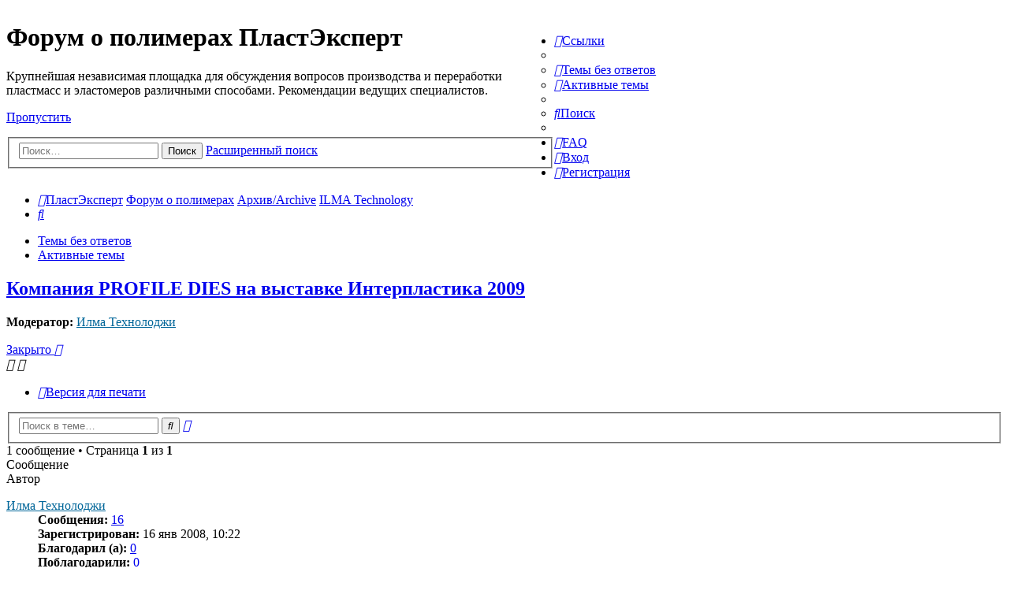

--- FILE ---
content_type: text/html; charset=UTF-8
request_url: https://forum.e-plastic.ru/ilma-technology-f26/profile-dies-2009-t5445.html?sid=521b676b139867eccf753a361603a259
body_size: 13179
content:
<!DOCTYPE html>
<html dir="ltr" lang="ru">
<head>
<meta charset="utf-8" />
<meta http-equiv="X-UA-Compatible" content="IE=edge">
<meta name="viewport" content="width=device-width, initial-scale=1" />


<title>Компания PROFILE DIES на выставке Интерпластика 2009 - Форум о полимерах ПластЭксперт</title>

	<link rel="alternate" type="application/atom+xml" title="Канал - Форум о полимерах ПластЭксперт" href="/app.php/feed?sid=f6eeed668b6b623b7faf4ef9396675eb">			<link rel="alternate" type="application/atom+xml" title="Канал - Новые темы" href="/app.php/feed/topics?sid=f6eeed668b6b623b7faf4ef9396675eb">		<link rel="alternate" type="application/atom+xml" title="Канал - Форум - ILMA Technology" href="/app.php/feed/forum/26?sid=f6eeed668b6b623b7faf4ef9396675eb">	<link rel="alternate" type="application/atom+xml" title="Канал - Тема - Компания PROFILE DIES на выставке Интерпластика 2009" href="/app.php/feed/topic/5445?sid=f6eeed668b6b623b7faf4ef9396675eb">	
	<link rel="canonical" href="https://forum.e-plastic.ru/ilma-technology-f26/profile-dies-2009-t5445.html">

<!--
	phpBB style name: Allan Style - SUBSILVER
	Based on style:   prosilver (this is the default phpBB3 style)
	Based on style:   subsilver2 (this is the default phpBB3 style)
	Original author:  Tom Beddard ( http://www.subBlue.com/ )
	Modified by:  Allan ( http://x-tk.ru/ )
-->

<link href="./../assets/css/font-awesome.min.css?assets_version=369" rel="stylesheet">
<link href="./../styles/AllanStyle-SUBSILVER/theme/stylesheet.css?assets_version=369" rel="stylesheet">
<link href="./../styles/AllanStyle-SUBSILVER/theme/ru/stylesheet.css?assets_version=369" rel="stylesheet">

<link href="./../styles/AllanStyle-SUBSILVER/theme/slick.css?assets_version=369" rel="stylesheet">


<!--[if lte IE 9]>
	<link href="./../styles/AllanStyle-SUBSILVER/theme/tweaks.css?assets_version=369" rel="stylesheet">
<![endif]-->


<link href="./../ext/bb3mobi/exlinks/styles/all/theme/extlinks.css?assets_version=369" rel="stylesheet" media="screen" />
<link href="./../ext/gfksx/ThanksForPosts/styles/prosilver/theme/thanks.css?assets_version=369" rel="stylesheet" media="screen" />
<link href="./../ext/plast/cosmetic/styles/all/theme/cosmetic.css?assets_version=369" rel="stylesheet" media="screen" />
<link href="./../ext/plast/counterbox/styles/all/theme/counterbox.css?assets_version=369" rel="stylesheet" media="screen" />


<link rel="shortcut icon" href="/favicon.ico" />

</head>
<body id="phpbb" class="nojs notouch section-viewtopic/ilma-technology-f26/profile-dies-2009-t5445.html ltr ">
<!-- new year -->
<!--<br>
<br>
<br>
<br>
<div class="b-page_newyear">
  <div class="b-page__content">

  <i class="b-head-decor">
  <i class="b-head-decor__inner b-head-decor__inner_n1">
  <div class="b-ball b-ball_n1 b-ball_bounce"><div class="b-ball__right"></div><div class="b-ball__i"></div></div>
  <div class="b-ball b-ball_n2 b-ball_bounce"><div class="b-ball__right"></div><div class="b-ball__i"></div></div>
  <div class="b-ball b-ball_n3 b-ball_bounce"><div class="b-ball__right"></div><div class="b-ball__i"></div></div>
  <div class="b-ball b-ball_n4 b-ball_bounce"><div class="b-ball__right"></div><div class="b-ball__i"></div></div>
  <div class="b-ball b-ball_n5 b-ball_bounce"><div class="b-ball__right"></div><div class="b-ball__i"></div></div>
  <div class="b-ball b-ball_n6 b-ball_bounce"><div class="b-ball__right"></div><div class="b-ball__i"></div></div>
  <div class="b-ball b-ball_n7 b-ball_bounce"><div class="b-ball__right"></div><div class="b-ball__i"></div></div>
   
  <div class="b-ball b-ball_n8 b-ball_bounce"><div class="b-ball__right"></div><div class="b-ball__i"></div></div>
  <div class="b-ball b-ball_n9 b-ball_bounce"><div class="b-ball__right"></div><div class="b-ball__i"></div></div>
  <div class="b-ball b-ball_i1"><div class="b-ball__right"></div><div class="b-ball__i"></div></div>
  <div class="b-ball b-ball_i2"><div class="b-ball__right"></div><div class="b-ball__i"></div></div>
  <div class="b-ball b-ball_i3"><div class="b-ball__right"></div><div class="b-ball__i"></div></div>
  <div class="b-ball b-ball_i4"><div class="b-ball__right"></div><div class="b-ball__i"></div></div>
  <div class="b-ball b-ball_i5"><div class="b-ball__right"></div><div class="b-ball__i"></div></div>
  <div class="b-ball b-ball_i6"><div class="b-ball__right"></div><div class="b-ball__i"></div></div>
  </i>
   
  <i class="b-head-decor__inner b-head-decor__inner_n2">
  <div class="b-ball b-ball_n1 b-ball_bounce"><div class="b-ball__right"></div><div class="b-ball__i"></div></div>
  <div class="b-ball b-ball_n2 b-ball_bounce"><div class="b-ball__right"></div><div class="b-ball__i"></div></div>
  <div class="b-ball b-ball_n3 b-ball_bounce"><div class="b-ball__right"></div><div class="b-ball__i"></div></div>
  <div class="b-ball b-ball_n4 b-ball_bounce"><div class="b-ball__right"></div><div class="b-ball__i"></div></div>
  <div class="b-ball b-ball_n5 b-ball_bounce"><div class="b-ball__right"></div><div class="b-ball__i"></div></div>
  <div class="b-ball b-ball_n6 b-ball_bounce"><div class="b-ball__right"></div><div class="b-ball__i"></div></div>
  <div class="b-ball b-ball_n7 b-ball_bounce"><div class="b-ball__right"></div><div class="b-ball__i"></div></div>
  <div class="b-ball b-ball_n8 b-ball_bounce"><div class="b-ball__right"></div><div class="b-ball__i"></div></div>
   
  <div class="b-ball b-ball_n9 b-ball_bounce"><div class="b-ball__right"></div><div class="b-ball__i"></div></div>
  <div class="b-ball b-ball_i1"><div class="b-ball__right"></div><div class="b-ball__i"></div></div>
  <div class="b-ball b-ball_i2"><div class="b-ball__right"></div><div class="b-ball__i"></div></div>
  <div class="b-ball b-ball_i3"><div class="b-ball__right"></div><div class="b-ball__i"></div></div>
  <div class="b-ball b-ball_i4"><div class="b-ball__right"></div><div class="b-ball__i"></div></div>
  <div class="b-ball b-ball_i5"><div class="b-ball__right"></div><div class="b-ball__i"></div></div>
  <div class="b-ball b-ball_i6"><div class="b-ball__right"></div><div class="b-ball__i"></div></div>
  </i>
  <i class="b-head-decor__inner b-head-decor__inner_n3">
   
  <div class="b-ball b-ball_n1 b-ball_bounce"><div class="b-ball__right"></div><div class="b-ball__i"></div></div>
  <div class="b-ball b-ball_n2 b-ball_bounce"><div class="b-ball__right"></div><div class="b-ball__i"></div></div>
  <div class="b-ball b-ball_n3 b-ball_bounce"><div class="b-ball__right"></div><div class="b-ball__i"></div></div>
  <div class="b-ball b-ball_n4 b-ball_bounce"><div class="b-ball__right"></div><div class="b-ball__i"></div></div>
  <div class="b-ball b-ball_n5 b-ball_bounce"><div class="b-ball__right"></div><div class="b-ball__i"></div></div>
  <div class="b-ball b-ball_n6 b-ball_bounce"><div class="b-ball__right"></div><div class="b-ball__i"></div></div>
  <div class="b-ball b-ball_n7 b-ball_bounce"><div class="b-ball__right"></div><div class="b-ball__i"></div></div>
  <div class="b-ball b-ball_n8 b-ball_bounce"><div class="b-ball__right"></div><div class="b-ball__i"></div></div>
  <div class="b-ball b-ball_n9 b-ball_bounce"><div class="b-ball__right"></div><div class="b-ball__i"></div></div>
   
  <div class="b-ball b-ball_i1"><div class="b-ball__right"></div><div class="b-ball__i"></div></div>
  <div class="b-ball b-ball_i2"><div class="b-ball__right"></div><div class="b-ball__i"></div></div>
  <div class="b-ball b-ball_i3"><div class="b-ball__right"></div><div class="b-ball__i"></div></div>
  <div class="b-ball b-ball_i4"><div class="b-ball__right"></div><div class="b-ball__i"></div></div>
  <div class="b-ball b-ball_i5"><div class="b-ball__right"></div><div class="b-ball__i"></div></div>
  <div class="b-ball b-ball_i6"><div class="b-ball__right"></div><div class="b-ball__i"></div></div>
  </i>
  <i class="b-head-decor__inner b-head-decor__inner_n4">
  <div class="b-ball b-ball_n1 b-ball_bounce"><div class="b-ball__right"></div><div class="b-ball__i"></div></div>
   
  <div class="b-ball b-ball_n2 b-ball_bounce"><div class="b-ball__right"></div><div class="b-ball__i"></div></div>
  <div class="b-ball b-ball_n3 b-ball_bounce"><div class="b-ball__right"></div><div class="b-ball__i"></div></div>
  <div class="b-ball b-ball_n4 b-ball_bounce"><div class="b-ball__right"></div><div class="b-ball__i"></div></div>
  <div class="b-ball b-ball_n5 b-ball_bounce"><div class="b-ball__right"></div><div class="b-ball__i"></div></div>
  <div class="b-ball b-ball_n6 b-ball_bounce"><div class="b-ball__right"></div><div class="b-ball__i"></div></div>
  <div class="b-ball b-ball_n7 b-ball_bounce"><div class="b-ball__right"></div><div class="b-ball__i"></div></div>
  <div class="b-ball b-ball_n8 b-ball_bounce"><div class="b-ball__right"></div><div class="b-ball__i"></div></div>
  <div class="b-ball b-ball_n9 b-ball_bounce"><div class="b-ball__right"></div><div class="b-ball__i"></div></div>
  <div class="b-ball b-ball_i1"><div class="b-ball__right"></div><div class="b-ball__i"></div></div>
   
  <div class="b-ball b-ball_i2"><div class="b-ball__right"></div><div class="b-ball__i"></div></div>
  <div class="b-ball b-ball_i3"><div class="b-ball__right"></div><div class="b-ball__i"></div></div>
  <div class="b-ball b-ball_i4"><div class="b-ball__right"></div><div class="b-ball__i"></div></div>
  <div class="b-ball b-ball_i5"><div class="b-ball__right"></div><div class="b-ball__i"></div></div>
  <div class="b-ball b-ball_i6"><div class="b-ball__right"></div><div class="b-ball__i"></div></div>
  </i>
  <i class="b-head-decor__inner b-head-decor__inner_n5">
  <div class="b-ball b-ball_n1 b-ball_bounce"><div class="b-ball__right"></div><div class="b-ball__i"></div></div>
  <div class="b-ball b-ball_n2 b-ball_bounce"><div class="b-ball__right"></div><div class="b-ball__i"></div></div>
   
  <div class="b-ball b-ball_n3 b-ball_bounce"><div class="b-ball__right"></div><div class="b-ball__i"></div></div>
  <div class="b-ball b-ball_n4 b-ball_bounce"><div class="b-ball__right"></div><div class="b-ball__i"></div></div>
  <div class="b-ball b-ball_n5 b-ball_bounce"><div class="b-ball__right"></div><div class="b-ball__i"></div></div>
  <div class="b-ball b-ball_n6 b-ball_bounce"><div class="b-ball__right"></div><div class="b-ball__i"></div></div>
  <div class="b-ball b-ball_n7 b-ball_bounce"><div class="b-ball__right"></div><div class="b-ball__i"></div></div>
  <div class="b-ball b-ball_n8 b-ball_bounce"><div class="b-ball__right"></div><div class="b-ball__i"></div></div>
  <div class="b-ball b-ball_n9 b-ball_bounce"><div class="b-ball__right"></div><div class="b-ball__i"></div></div>
  <div class="b-ball b-ball_i1"><div class="b-ball__right"></div><div class="b-ball__i"></div></div>
  <div class="b-ball b-ball_i2"><div class="b-ball__right"></div><div class="b-ball__i"></div></div>
   
  <div class="b-ball b-ball_i3"><div class="b-ball__right"></div><div class="b-ball__i"></div></div>
  <div class="b-ball b-ball_i4"><div class="b-ball__right"></div><div class="b-ball__i"></div></div>
  <div class="b-ball b-ball_i5"><div class="b-ball__right"></div><div class="b-ball__i"></div></div>
  <div class="b-ball b-ball_i6"><div class="b-ball__right"></div><div class="b-ball__i"></div></div>
  </i>
  <i class="b-head-decor__inner b-head-decor__inner_n6">
  <div class="b-ball b-ball_n1 b-ball_bounce"><div class="b-ball__right"></div><div class="b-ball__i"></div></div>
  <div class="b-ball b-ball_n2 b-ball_bounce"><div class="b-ball__right"></div><div class="b-ball__i"></div></div>
  <div class="b-ball b-ball_n3 b-ball_bounce"><div class="b-ball__right"></div><div class="b-ball__i"></div></div>
   
  <div class="b-ball b-ball_n4 b-ball_bounce"><div class="b-ball__right"></div><div class="b-ball__i"></div></div>
  <div class="b-ball b-ball_n5 b-ball_bounce"><div class="b-ball__right"></div><div class="b-ball__i"></div></div>
  <div class="b-ball b-ball_n6 b-ball_bounce"><div class="b-ball__right"></div><div class="b-ball__i"></div></div>
  <div class="b-ball b-ball_n7 b-ball_bounce"><div class="b-ball__right"></div><div class="b-ball__i"></div></div>
  <div class="b-ball b-ball_n8 b-ball_bounce"><div class="b-ball__right"></div><div class="b-ball__i"></div></div>
  <div class="b-ball b-ball_n9 b-ball_bounce"><div class="b-ball__right"></div><div class="b-ball__i"></div></div>
  <div class="b-ball b-ball_i1"><div class="b-ball__right"></div><div class="b-ball__i"></div></div>
  <div class="b-ball b-ball_i2"><div class="b-ball__right"></div><div class="b-ball__i"></div></div>
  <div class="b-ball b-ball_i3"><div class="b-ball__right"></div><div class="b-ball__i"></div></div>
   
  <div class="b-ball b-ball_i4"><div class="b-ball__right"></div><div class="b-ball__i"></div></div>
  <div class="b-ball b-ball_i5"><div class="b-ball__right"></div><div class="b-ball__i"></div></div>
  <div class="b-ball b-ball_i6"><div class="b-ball__right"></div><div class="b-ball__i"></div></div>
  </i>
  <i class="b-head-decor__inner b-head-decor__inner_n7">
  <div class="b-ball b-ball_n1 b-ball_bounce"><div class="b-ball__right"></div><div class="b-ball__i"></div></div>
  <div class="b-ball b-ball_n2 b-ball_bounce"><div class="b-ball__right"></div><div class="b-ball__i"></div></div>
  <div class="b-ball b-ball_n3 b-ball_bounce"><div class="b-ball__right"></div><div class="b-ball__i"></div></div>
  <div class="b-ball b-ball_n4 b-ball_bounce"><div class="b-ball__right"></div><div class="b-ball__i"></div></div>
   
  <div class="b-ball b-ball_n5 b-ball_bounce"><div class="b-ball__right"></div><div class="b-ball__i"></div></div>
  <div class="b-ball b-ball_n6 b-ball_bounce"><div class="b-ball__right"></div><div class="b-ball__i"></div></div>
  <div class="b-ball b-ball_n7 b-ball_bounce"><div class="b-ball__right"></div><div class="b-ball__i"></div></div>
  <div class="b-ball b-ball_n8 b-ball_bounce"><div class="b-ball__right"></div><div class="b-ball__i"></div></div>
  <div class="b-ball b-ball_n9 b-ball_bounce"><div class="b-ball__right"></div><div class="b-ball__i"></div></div>
  <div class="b-ball b-ball_i1"><div class="b-ball__right"></div><div class="b-ball__i"></div></div>
  <div class="b-ball b-ball_i2"><div class="b-ball__right"></div><div class="b-ball__i"></div></div>
  <div class="b-ball b-ball_i3"><div class="b-ball__right"></div><div class="b-ball__i"></div></div>
  <div class="b-ball b-ball_i4"><div class="b-ball__right"></div><div class="b-ball__i"></div></div>
   
  <div class="b-ball b-ball_i5"><div class="b-ball__right"></div><div class="b-ball__i"></div></div>
  <div class="b-ball b-ball_i6"><div class="b-ball__right"></div><div class="b-ball__i"></div></div>
  </i>
  </i>
   
</div>
</div>-->
<!-- new year end -->
<div id="bbl_forum_r_1" class="bbl" style="text-align:center; background-color:#1A468D">
</div><ul class="counter-box">
	<!--noindex--><!--googleoff: index-->
	<script>
		(function(i,s,o,g,r,a,m){i['GoogleAnalyticsObject']=r;i[r]=i[r]||function(){
				(i[r].q=i[r].q||[]).push(arguments)},i[r].l=1*new Date();a=s.createElement(o),
			m=s.getElementsByTagName(o)[0];a.async=1;a.src=g;m.parentNode.insertBefore(a,m)
		})(window,document,'script','//www.google-analytics.com/analytics.js','ga');

		ga('create', 'UA-46811372-1', 'auto');
		ga('send', 'pageview');

	</script>
	<!--googleon: index--><!--/noindex-->
	<!--noindex--><!--googleoff: index-->
	<!-- Rating@Mail.ru counter -->
	<script type="text/javascript">
		var _tmr = _tmr || [];
		_tmr.push({id: "1153621", type: "pageView", start: (new Date()).getTime()});
		(function (d, w, id) {
			if (d.getElementById(id)) return;
			var ts = d.createElement("script"); ts.type = "text/javascript"; ts.async = true; ts.id = id;
			ts.src = (d.location.protocol == "https:" ? "https:" : "http:") + "//top-fwz1.mail.ru/js/code.js";
			var f = function () {var s = d.getElementsByTagName("script")[0]; s.parentNode.insertBefore(ts, s);};
			if (w.opera == "[object Opera]") { d.addEventListener("DOMContentLoaded", f, false); } else { f(); }
		})(document, window, "topmailru-code");
	</script><noscript><div style="position:absolute;left:-10000px;">
		<img src="//top-fwz1.mail.ru/counter?id=1153621;js=na" style="border:0;" height="1" width="1" alt="Рейтинг@Mail.ru" />
	</div></noscript>
	<!-- //Rating@Mail.ru counter -->
	<!--googleon: index--><!--/noindex-->
	
	<!-- Global site tag (gtag.js) - Google Analytics -->
	<script async src="https://www.googletagmanager.com/gtag/js?id=UA-127950243-1"></script>
	<script>
	  window.dataLayer = window.dataLayer || [];
	  function gtag(){dataLayer.push(arguments);}
	  gtag('js', new Date());

	  gtag('config', 'UA-127950243-1');
	</script>
</ul>
<div id="header-subsilver">
	<a id="top" class="anchor" accesskey="t"></a>
	<div class="headerbar" role="banner">
				<div class="inner">

			<div id="site-description" style="width:55%; float:left">
				<a id="logo" class="logo" href="http://e-plastic.ru" title="ПластЭксперт"><span class="imageset site_logo"></span></a>
				<h1>Форум о полимерах ПластЭксперт</h1>
				<p>Крупнейшая независимая площадка для обсуждения вопросов производства и переработки пластмасс и эластомеров различными способами. Рекомендации ведущих специалистов.</p>
				<p class="skiplink"><a href="#start_here">Пропустить</a></p>
								<div id="search-box" class="search-box search-header" role="search">
					<form action="./../search.php?sid=f6eeed668b6b623b7faf4ef9396675eb" method="get" id="search">
						<fieldset>
							<input name="keywords" id="keywords" type="search" maxlength="128" title="Ключевые слова" class="inputbox search tiny" size="20" value="" placeholder="Поиск…" />
							<button class="button icon-button search-icon" type="submit" title="Поиск">Поиск</button>
							<a href="./../search.php?sid=f6eeed668b6b623b7faf4ef9396675eb" class="button icon-button search-adv-icon" title="Расширенный поиск">Расширенный поиск</a>
							<input type="hidden" name="sid" value="f6eeed668b6b623b7faf4ef9396675eb" />

						</fieldset>
					</form>
				</div>
							</div>

			<div style="margin-left: 59%;">
	<div id="bbl_forum_a_1" class="bbl"></div>
	<br/>
	<div id="bbl_forum_a_2" class="bbl"></div>
</div>
		</div>
			</div>



</div>

<div id="wrap" class="wrap">
	<div id="page-header">
				<div class="navbar-top" role="navigation">
	<div class="inner">

	<ul id="nav-main" class="nav-main linklist" role="menubar">

		<li id="quick-links" class="quick-links dropdown-container responsive-menu" data-skip-responsive="true">
			<a href="#" class="dropdown-trigger">
				<i class="icon fa-bars fa-fw" aria-hidden="true"></i><span>Ссылки</span>
			</a>
			<div class="dropdown">
				<div class="pointer"><div class="pointer-inner"></div></div>
				<ul class="dropdown-contents" role="menu">
					
											<li class="separator"></li>
																									<li>
								<a href="./../search.php?search_id=unanswered&amp;sid=f6eeed668b6b623b7faf4ef9396675eb" role="menuitem">
									<i class="icon fa-file-o fa-fw icon-gray" aria-hidden="true"></i><span>Темы без ответов</span>
								</a>
							</li>
							<li>
								<a href="./../search.php?search_id=active_topics&amp;sid=f6eeed668b6b623b7faf4ef9396675eb" role="menuitem">
									<i class="icon fa-file-o fa-fw icon-blue" aria-hidden="true"></i><span>Активные темы</span>
								</a>
							</li>
							<li class="separator"></li>
							<li>
								<a href="./../search.php?sid=f6eeed668b6b623b7faf4ef9396675eb" role="menuitem">
									<i class="icon fa-search fa-fw" aria-hidden="true"></i><span>Поиск</span>
								</a>
							</li>
					
										<li class="separator"></li>

									</ul>
			</div>
		</li>

				<li data-skip-responsive="true">
			<a href="/app.php/help/faq?sid=f6eeed668b6b623b7faf4ef9396675eb" rel="help" title="Часто задаваемые вопросы" role="menuitem">
				<i class="icon fa-question-circle fa-fw" aria-hidden="true"></i><span>FAQ</span>
			</a>
		</li>
						
			<li class="rightside"  data-skip-responsive="true">
			<a href="./../ucp.php?mode=login&amp;redirect=viewtopic.php%2Filma-technology-f26%2Fprofile-dies-2009-t5445.html%3Ff%3D26%26t%3D5445&amp;sid=f6eeed668b6b623b7faf4ef9396675eb" title="Вход" accesskey="x" role="menuitem">
				<i class="icon fa-power-off fa-fw" aria-hidden="true"></i><span>Вход</span>
			</a>
		</li>
					<li class="rightside" data-skip-responsive="true">
				<a href="./../ucp.php?mode=register&amp;sid=f6eeed668b6b623b7faf4ef9396675eb" role="menuitem">
					<i class="icon fa-pencil-square-o  fa-fw" aria-hidden="true"></i><span>Регистрация</span>
				</a>
			</li>
						</ul>

	</div>
</div>

<div class="navbar" role="navigation">
	<div class="inner">

	<ul id="nav-breadcrumbs" class="nav-breadcrumbs linklist navlinks" role="menubar">
						<li class="breadcrumbs">
							<span class="crumb"  itemtype="http://data-vocabulary.org/Breadcrumb" itemscope=""><a href="http://e-plastic.ru" itemprop="url" data-navbar-reference="home"><i class="icon fa-home fa-fw" aria-hidden="true"></i><span itemprop="title">ПластЭксперт</span></a></span>
										<span class="crumb"  itemtype="http://data-vocabulary.org/Breadcrumb" itemscope=""><a href="./../index.php?sid=f6eeed668b6b623b7faf4ef9396675eb" itemprop="url" accesskey="h" data-navbar-reference="index"><span itemprop="title">Форум о полимерах</span></a></span>

											<span class="crumb"  itemtype="http://data-vocabulary.org/Breadcrumb" itemscope="" data-forum-id="59"><a href="./../archive-f59/?sid=f6eeed668b6b623b7faf4ef9396675eb" itemprop="url"><span itemprop="title">Архив/Archive</span></a></span>
															<span class="crumb"  itemtype="http://data-vocabulary.org/Breadcrumb" itemscope="" data-forum-id="26"><a href="./../ilma-technology-f26/?sid=f6eeed668b6b623b7faf4ef9396675eb" itemprop="url"><span itemprop="title">ILMA Technology</span></a></span>
												</li>
		
					<li class="rightside responsive-search">
				<a href="./../search.php?sid=f6eeed668b6b623b7faf4ef9396675eb" title="Параметры расширенного поиска" role="menuitem">
					<i class="icon fa-search fa-fw" aria-hidden="true"></i><span class="sr-only">Поиск</span>
				</a>
			</li>
			</ul>

	</div>
</div>

<div class="navbar-top-link">
	<div class="inner">
		<ul>
			<li class="navbar-top-link-left"><a href="./../search.php?search_id=unanswered&amp;sid=f6eeed668b6b623b7faf4ef9396675eb">Темы без ответов</a></li>
			<li class="navbar-top-link-left"><a href="./../search.php?search_id=active_topics&amp;sid=f6eeed668b6b623b7faf4ef9396675eb">Активные темы</a></li>

											</ul>
	</div>
</div>
	</div>

	
	<a id="start_here" class="anchor"></a>
	<div id="page-body" class="page-body" role="main">
		
		
<h2 class="topic-title"><a href="./../ilma-technology-f26/profile-dies-2009-t5445.html?sid=f6eeed668b6b623b7faf4ef9396675eb">Компания PROFILE DIES на выставке Интерпластика 2009</a></h2>
<!-- NOTE: remove the style="display: none" when you want to have the forum description on the topic body -->
<div style="display: none !important;">Коммерческий раздел компании Илма Технолоджи<br /></div>
<p>
	<strong>Модератор:</strong> <a href="./../memberlist.php?mode=viewprofile&amp;u=5862&amp;sid=f6eeed668b6b623b7faf4ef9396675eb" style="color: #006699;" class="username-coloured">Илма Технолоджи</a>
</p>


<div class="action-bar bar-top">
	
			<a href="./../posting.php?mode=reply&amp;f=26&amp;t=5445&amp;sid=f6eeed668b6b623b7faf4ef9396675eb" class="button" title="Эта тема закрыта, вы не можете редактировать и оставлять сообщения в ней.">
							<span>Закрыто</span> <i class="icon fa-lock fa-fw" aria-hidden="true"></i>
					</a>
	
			<div class="dropdown-container dropdown-button-control topic-tools">
		<span title="Управление темой" class="button button-secondary dropdown-trigger dropdown-select">
			<i class="icon fa-wrench fa-fw" aria-hidden="true"></i>
			<span class="caret"><i class="icon fa-sort-down fa-fw" aria-hidden="true"></i></span>
		</span>
		<div class="dropdown">
			<div class="pointer"><div class="pointer-inner"></div></div>
			<ul class="dropdown-contents">
																												<li>
					<a href="./../viewtopic.php?f=26&amp;t=5445&amp;sid=f6eeed668b6b623b7faf4ef9396675eb&amp;view=print" title="Версия для печати" accesskey="p">
						<i class="icon fa-print fa-fw" aria-hidden="true"></i><span>Версия для печати</span>
					</a>
				</li>
											</ul>
		</div>
	</div>
	
			<div class="search-box" role="search">
			<form method="get" id="topic-search" action="./../search.php?sid=f6eeed668b6b623b7faf4ef9396675eb">
			<fieldset>
				<input class="inputbox search tiny"  type="search" name="keywords" id="search_keywords" size="20" placeholder="Поиск в теме…" />
				<button class="button button-search" type="submit" title="Поиск">
					<i class="icon fa-search fa-fw" aria-hidden="true"></i><span class="sr-only">Поиск</span>
				</button>
				<a href="./../search.php?sid=f6eeed668b6b623b7faf4ef9396675eb" class="button button-search-end" title="Расширенный поиск">
					<i class="icon fa-cog fa-fw" aria-hidden="true"></i><span class="sr-only">Расширенный поиск</span>
				</a>
				<input type="hidden" name="t" value="5445" />
<input type="hidden" name="sf" value="msgonly" />
<input type="hidden" name="sid" value="f6eeed668b6b623b7faf4ef9396675eb" />

			</fieldset>
			</form>
		</div>
	
			<div class="pagination">
			1 сообщение
							&bull; Страница <strong>1</strong> из <strong>1</strong>
					</div>
		</div>




<div id="subsilver-nav-topic">
	<div class="inner"><div class="post has-profile">
		<div class="leftsided postbody subsilver-topic-title">Сообщение</div>
		<div class="leftsided postprofile subsilver-topic-author">Автор</div>
	</div></div>
</div>

			<div id="p17576" class="post has-profile bg2">
		<div class="inner">

		<dl class="postprofile" id="profile17576">
			<dt class="no-profile-rank no-avatar">
				<div class="avatar-container">
																			</div>
								<a href="./../memberlist.php?mode=viewprofile&amp;u=5862&amp;sid=f6eeed668b6b623b7faf4ef9396675eb" style="color: #006699;" class="username-coloured">Илма Технолоджи</a>							</dt>

									
		<dd class="profile-posts"><strong>Сообщения:</strong> <a href="./../search.php?author_id=5862&amp;sr=posts&amp;sid=f6eeed668b6b623b7faf4ef9396675eb">16</a></dd>		<dd class="profile-joined"><strong>Зарегистрирован:</strong> 16 янв 2008, 10:22</dd>		
		
											<dd class="profile-posts" data-user-give-id="5862">
    <strong>Благодарил (а):</strong>
    <a href="/app.php/thankslist/givens/5862/true?sid=f6eeed668b6b623b7faf4ef9396675eb">0</a>
</dd>
<dd class="profile-posts" data-user-receive-id="5862">
    <strong>Поблагодарили:</strong>
    <a href="/app.php/thankslist/givens/5862/false?sid=f6eeed668b6b623b7faf4ef9396675eb">0</a>
</dd>

							<dd class="profile-contact">
				<strong>Контактная информация:</strong>
				<div class="dropdown-container dropdown-left">
					<a href="#" class="dropdown-trigger" title="Контактная информация пользователя Илма Технолоджи">
						<i class="icon fa-commenting-o fa-fw icon-lg" aria-hidden="true"></i><span class="sr-only">Контактная информация пользователя Илма Технолоджи</span>
					</a>
					<div class="dropdown">
						<div class="pointer"><div class="pointer-inner"></div></div>
						<div class="dropdown-contents contact-icons">
																																								<div>
																	<a href="http://www.ilmatech.ru" title="Сайт" class="last-cell">
										<span class="contact-icon phpbb_website-icon">Сайт</span>
									</a>
																	</div>
																					</div>
					</div>
				</div>
			</dd>
				
		</dl>

		<div class="postbody">
						<div id="post_content17576">

						<h3 class="first"><a href="#p17576">Компания PROFILE DIES на выставке Интерпластика 2009</a></h3>

													<ul class="post-buttons">
																																									<li>
							<a href="./../posting.php?mode=quote&amp;f=26&amp;p=17576&amp;sid=f6eeed668b6b623b7faf4ef9396675eb" title="Ответить с цитатой" class="button button-icon-only">
								<i class="icon fa-quote-left fa-fw" aria-hidden="true"></i><span class="sr-only">Цитата</span>
							</a>
						</li>
														</ul>
							
						<p class="author"><span class="posti"><a href="./../ilma-technology-f26/profile-dies-2009-t5445.html?sid=f6eeed668b6b623b7faf4ef9396675eb#p17576" onclick="prompt('Сообщение #1',this.href); return false;">#1</a></span> 
									<a class="unread" href="./../ilma-technology-f26/profile-dies-2009-t5445.html?sid=f6eeed668b6b623b7faf4ef9396675eb#p17576" title="Сообщение">
						<i class="icon fa-file fa-fw icon-lightgray icon-md" aria-hidden="true"></i><span class="sr-only">Сообщение</span>
					</a>
								<span class="responsive-hide"> <strong><a href="./../memberlist.php?mode=viewprofile&amp;u=5862&amp;sid=f6eeed668b6b623b7faf4ef9396675eb" style="color: #006699;" class="username-coloured">Илма Технолоджи</a></strong> &raquo; </span>28 ноя 2008, 18:46
			</p>
			
			
			
			<div class="content">Уважаемые господа,<br>
<br>
Мы рады пригласить Вас на стенд В31 в павильоне 1 компании Profile Dies, Италия.<br>
<br>
Компания занимается производством технологических линий в области производства листа и систем капельного орошения.<br>
Вы сможете познакомиться с директором компании, изучить типовые решения по организации производства и получить свежие идеи по развитию бизнеса.<br>
<br>
Выставка - замечательное место для приобретения опыта и поиска ответов и решений своих проблем.<br>
<br>
В рамках выставки будет представлена новая технология производства кромки без нанесения декоров и технология производства капельных шлангов с плоскими капельницами. Этим революционным решениям только предстоить зовоевать рынок, некоторые из них только тестируются в Европы. А Вы уже сегодня можете познакомиться с ними и первыми производить продукцию в России.<br>
<br>
Ждем всех на стенде В31 в павильоне 1 Экспоцентра с 27 по 20 января 2009 года.<br>
<br>
С уважением,<br>
коллектив ООО "Илма Технолоджи"</div>

			
									
						<div id='list_thanks17576'>
	</div>
<div id='div_post_reput17576'>
	</div>
			<div id="sig17576" class="signature">Телефон +7 495 968 04 57</div>
						</div>

		</div>

				<div class="back2top">
						<a href="#top" class="top" title="Вернуться к началу">
				<i class="icon fa-chevron-circle-up fa-fw icon-gray" aria-hidden="true"></i>
				<span class="sr-only">Вернуться к началу</span>
			</a>
					</div>
		
		</div>
	</div>

	<hr class="divider" />
	

	<div class="action-bar bar-bottom">
	
			<a href="./../posting.php?mode=reply&amp;f=26&amp;t=5445&amp;sid=f6eeed668b6b623b7faf4ef9396675eb" class="button" title="Эта тема закрыта, вы не можете редактировать и оставлять сообщения в ней.">
							<span>Закрыто</span> <i class="icon fa-lock fa-fw" aria-hidden="true"></i>
					</a>
		
		<div class="dropdown-container dropdown-button-control topic-tools">
		<span title="Управление темой" class="button button-secondary dropdown-trigger dropdown-select">
			<i class="icon fa-wrench fa-fw" aria-hidden="true"></i>
			<span class="caret"><i class="icon fa-sort-down fa-fw" aria-hidden="true"></i></span>
		</span>
		<div class="dropdown">
			<div class="pointer"><div class="pointer-inner"></div></div>
			<ul class="dropdown-contents">
																												<li>
					<a href="./../viewtopic.php?f=26&amp;t=5445&amp;sid=f6eeed668b6b623b7faf4ef9396675eb&amp;view=print" title="Версия для печати" accesskey="p">
						<i class="icon fa-print fa-fw" aria-hidden="true"></i><span>Версия для печати</span>
					</a>
				</li>
											</ul>
		</div>
	</div>

	
	
	
			<div class="pagination">
			1 сообщение
							&bull; Страница <strong>1</strong> из <strong>1</strong>
					</div>
	</div>

<div id="bbl_forum_a_3" class="bbl"></div>
<div class="action-bar actions-jump">
		<p class="jumpbox-return">
		<a href="./../ilma-technology-f26/?sid=f6eeed668b6b623b7faf4ef9396675eb" class="left-box arrow-left" accesskey="r">
			<i class="icon fa-angle-left fa-fw icon-black" aria-hidden="true"></i><span>Вернуться в «ILMA Technology»</span>
		</a>
	</p>
	
		<div class="jumpbox dropdown-container dropdown-container-right dropdown-up dropdown-left dropdown-button-control" id="jumpbox">
			<span title="Перейти" class="button button-secondary dropdown-trigger dropdown-select">
				<span>Перейти</span>
				<span class="caret"><i class="icon fa-sort-down fa-fw" aria-hidden="true"></i></span>
			</span>
		<div class="dropdown">
			<div class="pointer"><div class="pointer-inner"></div></div>
			<ul class="dropdown-contents">
																				<li><a href="./../-f33/?sid=f6eeed668b6b623b7faf4ef9396675eb" class="jumpbox-cat-link"> <span> Общие вопросы</span></a></li>
																<li><a href="./../-f4/?sid=f6eeed668b6b623b7faf4ef9396675eb" class="jumpbox-sub-link"><span class="spacer"></span> <span>&#8627; &nbsp; Обсуждение новостей пластмасс и не только</span></a></li>
																<li><a href="./../-f24/?sid=f6eeed668b6b623b7faf4ef9396675eb" class="jumpbox-sub-link"><span class="spacer"></span> <span>&#8627; &nbsp; Выставки, симпозиумы, конференции и семинары</span></a></li>
																<li><a href="./../admin-forum-f8/?sid=f6eeed668b6b623b7faf4ef9396675eb" class="jumpbox-sub-link"><span class="spacer"></span> <span>&#8627; &nbsp; Административный/Admin forum</span></a></li>
																<li><a href="./../plastics-and-main-ways-of-production-of-plastic-pr-f34/?sid=f6eeed668b6b623b7faf4ef9396675eb" class="jumpbox-cat-link"> <span> Сырье и основные методы производства пластиковых изделий/Plastics and main ways of production of plastic products</span></a></li>
																<li><a href="./../plastics-and-polymers-f5/?sid=f6eeed668b6b623b7faf4ef9396675eb" class="jumpbox-sub-link"><span class="spacer"></span> <span>&#8627; &nbsp; Полимеры/Plastics and polymers</span></a></li>
																<li><a href="./../omposites-materials-f6/?sid=f6eeed668b6b623b7faf4ef9396675eb" class="jumpbox-sub-link"><span class="spacer"></span> <span>&#8627; &nbsp; Композиты/Сomposites materials</span></a></li>
																<li><a href="./../pigments-and-additives-f7/?sid=f6eeed668b6b623b7faf4ef9396675eb" class="jumpbox-sub-link"><span class="spacer"></span> <span>&#8627; &nbsp; Пигменты и Аддитивы (добавки к полимерам)/Pigments and Additives</span></a></li>
																<li><a href="./../glues-polymer-coatings-paints-varnishes-and-printi-f32/?sid=f6eeed668b6b623b7faf4ef9396675eb" class="jumpbox-sub-link"><span class="spacer"></span> <span>&#8627; &nbsp; Клеи, полимерные покрытия (лакокраска) и печать/Glues, polymer coatings (paints&amp;varnishes) and printing</span></a></li>
																<li><a href="./../tpe-rubber-tpe-tpv-tpu-and-other-elastomers-f40/?sid=f6eeed668b6b623b7faf4ef9396675eb" class="jumpbox-sub-link"><span class="spacer"></span> <span>&#8627; &nbsp; Термоэластопласты и РТИ, а также и в том числе каучуки, ТПЭ, TPE, резина и пр. эластомеры/Rubber, TPE, TPV, TPU and other elastomers</span></a></li>
																<li><a href="./../injection-molding-f9/?sid=f6eeed668b6b623b7faf4ef9396675eb" class="jumpbox-sub-link"><span class="spacer"></span> <span>&#8627; &nbsp; Литье под давлением/Injection molding</span></a></li>
																<li><a href="./../extrusion-f10/?sid=f6eeed668b6b623b7faf4ef9396675eb" class="jumpbox-sub-link"><span class="spacer"></span> <span>&#8627; &nbsp; Экструзия/Extrusion</span></a></li>
																<li><a href="./../3d-3d-3d-printing-3d-scanning-etc-f64/?sid=f6eeed668b6b623b7faf4ef9396675eb" class="jumpbox-sub-link"><span class="spacer"></span> <span>&#8627; &nbsp; Трехмерная печать, 3D принтеры, 3D сканирование/3D printing, 3D scanning, etc</span></a></li>
																<li><a href="./../blow-molding-f58/?sid=f6eeed668b6b623b7faf4ef9396675eb" class="jumpbox-sub-link"><span class="spacer"></span> <span>&#8627; &nbsp; Выдувное формование/Blow molding</span></a></li>
																<li><a href="./../-f72/?sid=f6eeed668b6b623b7faf4ef9396675eb" class="jumpbox-sub-link"><span class="spacer"></span><span class="spacer"></span> <span>&#8627; &nbsp; Выдув ПЭТ преформ</span></a></li>
																<li><a href="./../-f73/?sid=f6eeed668b6b623b7faf4ef9396675eb" class="jumpbox-sub-link"><span class="spacer"></span><span class="spacer"></span> <span>&#8627; &nbsp; Выдув канистр</span></a></li>
																<li><a href="./../-f74/?sid=f6eeed668b6b623b7faf4ef9396675eb" class="jumpbox-sub-link"><span class="spacer"></span><span class="spacer"></span> <span>&#8627; &nbsp; Выдув флаконов</span></a></li>
																<li><a href="./../-f75/?sid=f6eeed668b6b623b7faf4ef9396675eb" class="jumpbox-sub-link"><span class="spacer"></span><span class="spacer"></span> <span>&#8627; &nbsp; Выдувное формование Прочие вопросы</span></a></li>
																<li><a href="./../thermoforming-calendering-welding-and-other-techno-f13/?sid=f6eeed668b6b623b7faf4ef9396675eb" class="jumpbox-sub-link"><span class="spacer"></span> <span>&#8627; &nbsp; Термоформование, каландрование, сварка и остальные методы переработки пластмасс/Thermoforming, calendering, welding and other technologies</span></a></li>
																<li><a href="./../auxiliary-equipment-for-plastics-production-f19/?sid=f6eeed668b6b623b7faf4ef9396675eb" class="jumpbox-sub-link"><span class="spacer"></span> <span>&#8627; &nbsp; Вспомогательное оборудование для переработки пластмасс/Auxiliary equipment for plastics production</span></a></li>
																<li><a href="./../-f81/?sid=f6eeed668b6b623b7faf4ef9396675eb" class="jumpbox-sub-link"><span class="spacer"></span><span class="spacer"></span> <span>&#8627; &nbsp; Оборудование для охлаждения и термостатирования</span></a></li>
																<li><a href="./../-f82/?sid=f6eeed668b6b623b7faf4ef9396675eb" class="jumpbox-sub-link"><span class="spacer"></span><span class="spacer"></span> <span>&#8627; &nbsp; Оборудование для дробления и измельчения</span></a></li>
																<li><a href="./../-f83/?sid=f6eeed668b6b623b7faf4ef9396675eb" class="jumpbox-sub-link"><span class="spacer"></span><span class="spacer"></span> <span>&#8627; &nbsp; Оборудование для сушки</span></a></li>
																<li><a href="./../-f84/?sid=f6eeed668b6b623b7faf4ef9396675eb" class="jumpbox-sub-link"><span class="spacer"></span><span class="spacer"></span> <span>&#8627; &nbsp; Оборудование для хранения, дозирования и подачи сырья</span></a></li>
																<li><a href="./../-f85/?sid=f6eeed668b6b623b7faf4ef9396675eb" class="jumpbox-sub-link"><span class="spacer"></span><span class="spacer"></span> <span>&#8627; &nbsp; Роботы и автоматизация</span></a></li>
																<li><a href="./../-f86/?sid=f6eeed668b6b623b7faf4ef9396675eb" class="jumpbox-sub-link"><span class="spacer"></span><span class="spacer"></span> <span>&#8627; &nbsp; Устройства измеряющие и контролирующие</span></a></li>
																<li><a href="./../-f87/?sid=f6eeed668b6b623b7faf4ef9396675eb" class="jumpbox-sub-link"><span class="spacer"></span><span class="spacer"></span> <span>&#8627; &nbsp; Устройства резки, намотки, маркировки и печати</span></a></li>
																<li><a href="./../-f88/?sid=f6eeed668b6b623b7faf4ef9396675eb" class="jumpbox-sub-link"><span class="spacer"></span><span class="spacer"></span> <span>&#8627; &nbsp; Грануляторы, агломераторы и смесители</span></a></li>
																<li><a href="./../-f89/?sid=f6eeed668b6b623b7faf4ef9396675eb" class="jumpbox-sub-link"><span class="spacer"></span><span class="spacer"></span> <span>&#8627; &nbsp; Прочее вспомогательное оборудование</span></a></li>
																<li><a href="./../other-questions-f20/?sid=f6eeed668b6b623b7faf4ef9396675eb" class="jumpbox-sub-link"><span class="spacer"></span> <span>&#8627; &nbsp; Другие вопросы/Other questions</span></a></li>
																<li><a href="./../questions-about-production-organizing-f35/?sid=f6eeed668b6b623b7faf4ef9396675eb" class="jumpbox-cat-link"> <span> Вопросы организации производства/Questions about production organizing</span></a></li>
																<li><a href="./../discussion-of-producers-and-resellers-of-equipment-f21/?sid=f6eeed668b6b623b7faf4ef9396675eb" class="jumpbox-sub-link"><span class="spacer"></span> <span>&#8627; &nbsp; Обсуждение поставщиков оборудования и самого оборудования, продаваемого поставщиками/Discussion of producers and resellers of equipment</span></a></li>
																<li><a href="./../-f67/?sid=f6eeed668b6b623b7faf4ef9396675eb" class="jumpbox-sub-link"><span class="spacer"></span> <span>&#8627; &nbsp; Производители и поставщики полимерного сырья</span></a></li>
																<li><a href="./../this-could-be-useful-f61/?sid=f6eeed668b6b623b7faf4ef9396675eb" class="jumpbox-sub-link"><span class="spacer"></span> <span>&#8627; &nbsp; Хозяйке на заметку/This could be useful</span></a></li>
																<li><a href="./../to-producers-about-producers-f56/?sid=f6eeed668b6b623b7faf4ef9396675eb" class="jumpbox-sub-link"><span class="spacer"></span> <span>&#8627; &nbsp; Переработчикам о Переработчиках/To producers about producers</span></a></li>
																<li><a href="./../organizing-and-managing-of-production-f16/?sid=f6eeed668b6b623b7faf4ef9396675eb" class="jumpbox-sub-link"><span class="spacer"></span> <span>&#8627; &nbsp; Организация, управление и экономика производства/Organizing and managing of production</span></a></li>
																<li><a href="./../designing-of-the-plastic-products-f43/?sid=f6eeed668b6b623b7faf4ef9396675eb" class="jumpbox-sub-link"><span class="spacer"></span> <span>&#8627; &nbsp; Конструирование и проектирование изделий из пластиков/Designing of the plastic products</span></a></li>
																<li><a href="./../molds-and-dies-f14/?sid=f6eeed668b6b623b7faf4ef9396675eb" class="jumpbox-sub-link"><span class="spacer"></span> <span>&#8627; &nbsp; Техоснастка/Molds and dies</span></a></li>
																<li><a href="./../-f76/?sid=f6eeed668b6b623b7faf4ef9396675eb" class="jumpbox-sub-link"><span class="spacer"></span><span class="spacer"></span> <span>&#8627; &nbsp; Оснастка для литья под давлением</span></a></li>
																<li><a href="./../-f77/?sid=f6eeed668b6b623b7faf4ef9396675eb" class="jumpbox-sub-link"><span class="spacer"></span><span class="spacer"></span> <span>&#8627; &nbsp; Горячеканальные системы и контроллеры</span></a></li>
																<li><a href="./../-f78/?sid=f6eeed668b6b623b7faf4ef9396675eb" class="jumpbox-sub-link"><span class="spacer"></span><span class="spacer"></span> <span>&#8627; &nbsp; Техоснастка для экструзии</span></a></li>
																<li><a href="./../-f79/?sid=f6eeed668b6b623b7faf4ef9396675eb" class="jumpbox-sub-link"><span class="spacer"></span><span class="spacer"></span> <span>&#8627; &nbsp; Техоснастка для выдувного формования и пневмовакуумформовки</span></a></li>
																<li><a href="./../about-quality-controls-f15/?sid=f6eeed668b6b623b7faf4ef9396675eb" class="jumpbox-sub-link"><span class="spacer"></span> <span>&#8627; &nbsp; Вопросы качества/About quality controls</span></a></li>
																<li><a href="./../recycling-the-second-life-of-plastic-ecology-and-e-f17/?sid=f6eeed668b6b623b7faf4ef9396675eb" class="jumpbox-sub-link"><span class="spacer"></span> <span>&#8627; &nbsp; Ресайклинг - вторичная переработка пластмасс, экология и охрана среды/Recycling - the second life of plastic. Ecology and environmental protection</span></a></li>
																<li><a href="./../work-and-education-f36/?sid=f6eeed668b6b623b7faf4ef9396675eb" class="jumpbox-cat-link"> <span> Работа и учеба/Work and education</span></a></li>
																<li><a href="./../employment-questions-f11/?sid=f6eeed668b6b623b7faf4ef9396675eb" class="jumpbox-sub-link"><span class="spacer"></span> <span>&#8627; &nbsp; Вопросы трудоустройства/Employment questions</span></a></li>
																<li><a href="./../labor-protection-f18/?sid=f6eeed668b6b623b7faf4ef9396675eb" class="jumpbox-sub-link"><span class="spacer"></span> <span>&#8627; &nbsp; Охрана труда/Labor protection</span></a></li>
																<li><a href="./../additional-education-trainings-f12/?sid=f6eeed668b6b623b7faf4ef9396675eb" class="jumpbox-sub-link"><span class="spacer"></span> <span>&#8627; &nbsp; Повышаем квалификацию/Additional education, trainings</span></a></li>
																<li><a href="./../commercial-forums-contact-advate-plastic-ru-f37/?sid=f6eeed668b6b623b7faf4ef9396675eb" class="jumpbox-cat-link"> <span> Коммерческие разделы (приглашаются заинтересованные организации)/Commercial forums (contact adv@e-plastic.ru)</span></a></li>
																<li><a href="./../navis-f91/?sid=f6eeed668b6b623b7faf4ef9396675eb" class="jumpbox-sub-link"><span class="spacer"></span> <span>&#8627; &nbsp; Электрические ТПА Navis</span></a></li>
																<li><a href="./../japan-steel-works-jsw-f70/?sid=f6eeed668b6b623b7faf4ef9396675eb" class="jumpbox-sub-link"><span class="spacer"></span> <span>&#8627; &nbsp; Japan Steel Works (JSW)</span></a></li>
																<li><a href="./../ineos-styrolution-f66/?sid=f6eeed668b6b623b7faf4ef9396675eb" class="jumpbox-sub-link"><span class="spacer"></span> <span>&#8627; &nbsp; INEOS Styrolution/ ИНЕОС Стиролюшн</span></a></li>
																<li><a href="./../yudo-f44/?sid=f6eeed668b6b623b7faf4ef9396675eb" class="jumpbox-sub-link"><span class="spacer"></span> <span>&#8627; &nbsp; YUDO</span></a></li>
																<li><a href="./../-f63/?sid=f6eeed668b6b623b7faf4ef9396675eb" class="jumpbox-sub-link"><span class="spacer"></span> <span>&#8627; &nbsp; Тимити молдс энд плэстикс Ко ЛТД</span></a></li>
																<li><a href="./../-f48/?sid=f6eeed668b6b623b7faf4ef9396675eb" class="jumpbox-sub-link"><span class="spacer"></span> <span>&#8627; &nbsp; Пластмаш (ФПМ)</span></a></li>
																<li><a href="./../tahara-f90/?sid=f6eeed668b6b623b7faf4ef9396675eb" class="jumpbox-sub-link"><span class="spacer"></span> <span>&#8627; &nbsp; Tahara</span></a></li>
																<li><a href="./../about-service-reparing-and-maitenance-of-equipment-f38/?sid=f6eeed668b6b623b7faf4ef9396675eb" class="jumpbox-cat-link"> <span> О вопросах эксплуатации, ремонте, техническом обслуживании оборудования/About service, reparing and maitenance of equipment</span></a></li>
																<li><a href="./../spare-parts-for-your-equipment-f46/?sid=f6eeed668b6b623b7faf4ef9396675eb" class="jumpbox-sub-link"><span class="spacer"></span> <span>&#8627; &nbsp; Запасные части для вашего оборудования/Spare parts for your equipment</span></a></li>
																<li><a href="./../injection-molding-machines-need-in-repair-f28/?sid=f6eeed668b6b623b7faf4ef9396675eb" class="jumpbox-sub-link"><span class="spacer"></span> <span>&#8627; &nbsp; Термопластавтоматы не могут без ремонта/Injection molding machines need in repair</span></a></li>
																<li><a href="./../dear-extruders-f27/?sid=f6eeed668b6b623b7faf4ef9396675eb" class="jumpbox-sub-link"><span class="spacer"></span> <span>&#8627; &nbsp; Наши дорогие экструдеры/Dear extruders</span></a></li>
																<li><a href="./../service-of-other-equipment-for-plastics-f30/?sid=f6eeed668b6b623b7faf4ef9396675eb" class="jumpbox-sub-link"><span class="spacer"></span> <span>&#8627; &nbsp; Прочее оборудование для переработки пластмасс/Service of other equipment for plastics</span></a></li>
																<li><a href="./../service-of-auxiliaries-f29/?sid=f6eeed668b6b623b7faf4ef9396675eb" class="jumpbox-sub-link"><span class="spacer"></span> <span>&#8627; &nbsp; Периферия тоже оборудование/Service of auxiliaries</span></a></li>
																<li><a href="./../other-f39/?sid=f6eeed668b6b623b7faf4ef9396675eb" class="jumpbox-cat-link"> <span> Разное/Other</span></a></li>
																<li><a href="./../questions-from-beginners-f25/?sid=f6eeed668b6b623b7faf4ef9396675eb" class="jumpbox-sub-link"><span class="spacer"></span> <span>&#8627; &nbsp; Вопросы к специалистам от начинающих/Questions from beginners</span></a></li>
																<li><a href="./../buy-and-sell-f31/?sid=f6eeed668b6b623b7faf4ef9396675eb" class="jumpbox-sub-link"><span class="spacer"></span> <span>&#8627; &nbsp; Купи-продай/Buy and sell</span></a></li>
																<li><a href="./../manufacturer-wanted-f71/?sid=f6eeed668b6b623b7faf4ef9396675eb" class="jumpbox-sub-link"><span class="spacer"></span> <span>&#8627; &nbsp; Ищу производителя/Manufacturer wanted</span></a></li>
																<li><a href="./../offtopic-f22/?sid=f6eeed668b6b623b7faf4ef9396675eb" class="jumpbox-sub-link"><span class="spacer"></span> <span>&#8627; &nbsp; Оффтопик/Offtopic</span></a></li>
																<li><a href="./../-f80/?sid=f6eeed668b6b623b7faf4ef9396675eb" class="jumpbox-sub-link"><span class="spacer"></span> <span>&#8627; &nbsp; Кунсткамера</span></a></li>
																<li><a href="./../archive-f59/?sid=f6eeed668b6b623b7faf4ef9396675eb" class="jumpbox-forum-link"> <span> Архив/Archive</span></a></li>
																<li><a href="./../-f45/?sid=f6eeed668b6b623b7faf4ef9396675eb" class="jumpbox-sub-link"><span class="spacer"></span> <span>&#8627; &nbsp; Группа ПОЛИПЛАСТИК</span></a></li>
																<li><a href="./../-f41/?sid=f6eeed668b6b623b7faf4ef9396675eb" class="jumpbox-sub-link"><span class="spacer"></span> <span>&#8627; &nbsp; Новая Орбита</span></a></li>
																<li><a href="./../ilma-technology-f26/?sid=f6eeed668b6b623b7faf4ef9396675eb" class="jumpbox-sub-link"><span class="spacer"></span> <span>&#8627; &nbsp; ILMA Technology</span></a></li>
																<li><a href="./../-f62/?sid=f6eeed668b6b623b7faf4ef9396675eb" class="jumpbox-sub-link"><span class="spacer"></span> <span>&#8627; &nbsp; Руспласт</span></a></li>
																<li><a href="./../jonwai-f42/?sid=f6eeed668b6b623b7faf4ef9396675eb" class="jumpbox-sub-link"><span class="spacer"></span> <span>&#8627; &nbsp; Jonwai</span></a></li>
																<li><a href="./../portmold-f23/?sid=f6eeed668b6b623b7faf4ef9396675eb" class="jumpbox-sub-link"><span class="spacer"></span> <span>&#8627; &nbsp; ПОРТМОЛД/PORTMOLD</span></a></li>
											</ul>
		</div>
	</div>

	</div>

	<div class="stat-block online-list">
		<h3>Кто сейчас на конференции</h3>
		<p>Сейчас этот форум просматривают: нет зарегистрированных пользователей и 5 гостей</p>
	</div>

			</div>





<div id="page-footer" class="page-footer" role="contentinfo">
	<div class="navbar" role="navigation">
	<div class="inner">

	<ul id="nav-footer" class="nav-footer linklist" role="menubar">
		<li class="breadcrumbs">
							<span class="crumb"><a href="http://e-plastic.ru" data-navbar-reference="home"><i class="icon fa-home fa-fw" aria-hidden="true"></i><span>ПластЭксперт</span></a></span>									<span class="crumb"><a href="./../index.php?sid=f6eeed668b6b623b7faf4ef9396675eb" data-navbar-reference="index"><span>Форум о полимерах</span></a></span>					</li>
		
				<li class="rightside">Часовой пояс: <span title="UTC+3">UTC+03:00</span></li>
							<li class="rightside">
				<a href="./../ucp.php?mode=delete_cookies&amp;sid=f6eeed668b6b623b7faf4ef9396675eb" data-ajax="true" data-refresh="true" role="menuitem">
					<i class="icon fa-trash fa-fw" aria-hidden="true"></i><span>Удалить cookies конференции</span>
				</a>
			</li>
																<li class="rightside" data-last-responsive="true">
				<a href="./../memberlist.php?mode=contactadmin&amp;sid=f6eeed668b6b623b7faf4ef9396675eb" role="menuitem">
					<i class="icon fa-envelope fa-fw" aria-hidden="true"></i><span>Связаться с администрацией</span>
				</a>
			</li>
			</ul>

	</div>
</div>

	<div class="copyright">
			</div>

	<div id="darkenwrapper" class="darkenwrapper" data-ajax-error-title="Ошибка AJAX" data-ajax-error-text="При обработке запроса произошла ошибка." data-ajax-error-text-abort="Запрос прерван пользователем." data-ajax-error-text-timeout="Время запроса истекло; повторите попытку." data-ajax-error-text-parsererror="При выполнении запроса возникла непредвиденная ошибка, и сервер вернул неверный ответ.">
		<div id="darken" class="darken">&nbsp;</div>
	</div>

	<div id="phpbb_alert" class="phpbb_alert" data-l-err="Ошибка" data-l-timeout-processing-req="Время выполнения запроса истекло.">
		<a href="#" class="alert_close">
			<i class="icon fa-times-circle fa-fw" aria-hidden="true"></i>
		</a>
		<h3 class="alert_title">&nbsp;</h3><p class="alert_text"></p>
	</div>
	<div id="phpbb_confirm" class="phpbb_alert">
		<a href="#" class="alert_close">
			<i class="icon fa-times-circle fa-fw" aria-hidden="true"></i>
		</a>
		<div class="alert_text"></div>
	</div>
</div>

</div>

<div>
	<a id="bottom" class="anchor" accesskey="z"></a>
	</div>

<script type="text/javascript" src="./../assets/javascript/jquery-3.5.1.min.js?assets_version=369"></script>
<script type="text/javascript" src="./../assets/javascript/core.js?assets_version=369"></script>



        <script type="text/javascript" >
        var S_CONTENT_FLOW_END = 'right';
        var L_FORUM_SPONSOR = 'FORUM_SPONSOR';
    </script>
 

<table style="margin-top: 5px; width:100%;margin-bottom:5px">
<tr><td id="bbl_forum_a_3" style="text-align:center;">

<div id="bbl_forum_a_3" class="bbl"></div>
<div id="bbl_forum_a_4" class="bbl"></div>
</td></tr>
</table>
<div style="margin: 0 auto; text-align:center">
	<ul class="counter-box">
		<!--noindex--><!--googleoff: index-->
		<!-- Rating@Mail.ru logo -->
		<a target="_blank" href="http://top.mail.ru/jump?from=1153621">
			<img src="//top-fwz1.mail.ru/counter?id=1153621;t=464;l=1"
				 border="0" height="31" width="88" alt="Рейтинг@Mail.ru"></a>
		<!-- //Rating@Mail.ru logo -->
		<!--googleon: index--><!--/noindex-->

		<!--noindex--><!--googleoff: index-->
			<!-- Yandex.Metrika informer -->
			<a href="https://metrika.yandex.ru/stat/?id=20298919&amp;from=informer"
			target="_blank" rel="nofollow"><img src="https://informer.yandex.ru/informer/20298919/3_0_E0E0E0FF_C0C0C0FF_0_pageviews"
			style="width:88px; height:31px; border:0;" alt="Яндекс.Метрика" title="Яндекс.Метрика: данные за сегодня (просмотры, визиты и уникальные посетители)" class="ym-advanced-informer" data-cid="20298919" data-lang="ru" /></a>
			<!-- /Yandex.Metrika informer -->

			<!-- Yandex.Metrika counter -->
			<script type="text/javascript" >
			   (function(m,e,t,r,i,k,a){m[i]=m[i]||function(){(m[i].a=m[i].a||[]).push(arguments)};
			   m[i].l=1*new Date();k=e.createElement(t),a=e.getElementsByTagName(t)[0],k.async=1,k.src=r,a.parentNode.insertBefore(k,a)})
			   (window, document, "script", "https://mc.yandex.ru/metrika/tag.js", "ym");

			   ym(20298919, "init", {
					clickmap:true,
					trackLinks:true,
					accurateTrackBounce:true,
					webvisor:true
			   });
			</script>
			<noscript><div><img src="https://mc.yandex.ru/watch/20298919" style="position:absolute; left:-9999px;" alt="" /></div></noscript>
			<!-- /Yandex.Metrika counter -->
		<!--googleon: index--><!--/noindex-->
	</ul>
</div>

<link rel="stylesheet" href="https://cdn.jsdelivr.net/gh/fancyapps/fancybox@3.5.7/dist/jquery.fancybox.min.css" />
<script src="https://cdn.jsdelivr.net/gh/fancyapps/fancybox@3.5.7/dist/jquery.fancybox.min.js"></script>

<script>
	$(".attach-image img").each(function() {
		let img = $(this).attr('src'); 
		$( this ).wrapAll("<a href="+img+" class='js-fancy'></a>");
	});
	$(".thumbnail").each(function() {
		let img = $(this).attr('src'); 
		$( this ).find("a").addClass("js-fancy");
	});
	$('.js-fancy').fancybox({
	
});
</script><script type="text/javascript">
(function($) {  // Avoid conflicts with other libraries

'use strict';
	
	phpbb.addAjaxCallback('reporttosfs', function(data) {
		if (data.postid !== "undefined") {
			$('#sfs' + data.postid).hide();
			phpbb.closeDarkenWrapper(5000);
		}
	});

})(jQuery);
</script>
<script src="./../styles/prosilver/template/forum_fn.js?assets_version=369"></script>
<script src="./../styles/AllanStyle-SUBSILVER/template/slick.min.js?assets_version=369"></script>
<script src="./../styles/prosilver/template/ajax.js?assets_version=369"></script>
<script src="./../styles/AllanStyle-SUBSILVER/template/jquery-ui.js?assets_version=369"></script>
<script src="./../styles/AllanStyle-SUBSILVER/template/collapse.js?assets_version=369"></script>
<script src="./../ext/alg/forumsponsor/styles/all/template/forumsponsor.js?assets_version=369"></script>


<style>
	#forum_a_3_td>div{
		display: inline-block;
		margin:0 auto !important;
	}
</style>

<script>
	jQuery.ajax({
		url: 'https://e-plastic.ru/getbanner.php',
		type: 'POST',
		data: 'code=forum_a_1',
		success:function(result){
			jQuery("#bbl_forum_a_1").html(result);
			//addbanner("#bbl_forum_a_1");
			//setInterval('blockAnimate("#bbl_forum_a_1");', 10000);
		}

	});

	jQuery.ajax({
		url: 'https://e-plastic.ru/getbanner.php',
		type: 'POST',
		data: 'code=forum_a_2',
		success:function(result){
			jQuery("#bbl_forum_a_2").html(result);
			//addbanner("#bbl_forum_a_2");
			//setInterval('blockAnimate("#bbl_forum_a_2");', 10000);
		}

	});

	const isHomePage = window.location.pathname === '/'/* || window.location.pathname.includes('index.php')*/;	
	if (isHomePage) {
	jQuery.ajax({ 
		url: 'https://e-plastic.ru/getbanner.php',
		type: 'POST',
		data: 'code=forum_a_3',
		success:function(result){
			console.log('A3 результат:', result); // Проверяем результат
			const modifiedResult = result.replace(/width="(\d+)"/g, 'style="width:468px;"')
                                      .replace(/height="(\d+)"/g, 'style="height:60px;"')
                                      .replace(/style="border:0;"/g, 'style="border:0; width:468px; height:60px;"');
			jQuery("#bbl_forum_a_3").html('<table style="margin-top: 5px; width:100%;margin-bottom:5px"><tr><td id="forum_a_3_td" style="text-align:center;"><div id="bbl_forum_a_3">'+result+'</div></td></tr></table>');
			//addbanner("#bbl_in");
			//setInterval('blockAnimate("#bbl_forum_a_3");', 10000);
		}

	});

	jQuery.ajax({ 
		url: 'https://e-plastic.ru/getbanner.php',
		type: 'POST',
		data: 'code=forum_a_4',
		success:function(result){
			console.log('A4 результат:', result); // Проверяем результат
			const modifiedResult = result.replace(/width="(\d+)"/g, 'style="width:468px;"')
                                      .replace(/height="(\d+)"/g, 'style="height:60px;"')
                                      .replace(/style="border:0;"/g, 'style="border:0; width:468px; height:60px;"');
			jQuery("#bbl_forum_a_4").html('<table style="margin-top: 5px; width:100%;margin-bottom:5px"><tr><td id="forum_a_4_td" style="text-align:center;"><div id="bbl_forum_a_4">'+result+'</div></td></tr></table>');
			//addbanner("#bbl_in");
		}

	});
	}else{
		jQuery.ajax({ 
		url: 'https://e-plastic.ru/getbanner.php',
		type: 'POST',
		data: 'code=forum_a_4',
		success:function(result){
			jQuery("#bbl_forum_a_4").html('<table style="margin-top: 5px; width:100%;margin-bottom:5px"><tr><td id="forum_a_4_td" style="text-align:center;"><div id="bbl_forum_a_4">'+result+'</div></td></tr></table>');
			//addbanner("#bbl_in");
			//setInterval('blockAnimate("#bbl_forum_a_3");', 10000);
		}

	});
	}

	window.onload = function() {
        function fetchBanner(code, elementId) {
            jQuery.ajax({
                url: 'https://e-plastic.ru/getbanner.php', // URL для запроса
                type: 'POST',
                data: 'code=' + code,
                success: function(result) {
                    jQuery("#" + elementId).html(result);
                    jQuery("#" + elementId).show(); // Показываем баннер после загрузки
                },
                error: function(xhr, status, error) {
                    console.error(`Ошибка при загрузке $:`, error); // Логируем ошибки
                }
            });
        }

        // Запрашиваем данные для обоих баннеров
        fetchBanner('forum_a_3', 'bbl_forum_a_3'); // Загружаем A3
        //fetchBanner('forum_a_4', 'bbl_forum_a_4'); // Загружаем A4
}
	jQuery.ajax({
		url: 'https://e-plastic.ru/getbanner.php',
		type: 'POST',
		data: 'code=forum_r_1',
		success:function(result){
			jQuery("#bbl_forum_r_1").html(result);
			//addbanner("#bbl_forum_r_1");
			 //setInterval('blockAnimate("#bbl_forum_r_1");', 10000);
		}

	});
	
	/*function addbanner(id){
		jQuery(id).slick({
			dots: false,
			infinite: true,
			speed: 1000,
			fade:true,
			arrows: false,
			slidesToShow: 1,
			adaptiveHeight: true,
			autoplay: true,
			autoplaySpeed: 10000
		});
	}*/
window.onload = function() {	

	// Центрирование текста в элементах с классом bbl_div
        const bblDivs = document.getElementsByClassName('bbl_div');
        for (const bblDiv of bblDivs) {
            bblDiv.style.textAlign = 'center';
        }
    const images = document.querySelectorAll('img');
    images.forEach(function(img) {
        // Устанавливаем стили ширины и высоты
        img.style.width = img.getAttribute('width') + 'px';
        //img.style.height = img.getAttribute('height') + 'px';

        // Удаляем атрибуты width и height
        img.removeAttribute('width');
        //img.removeAttribute('height');
    });
}



</script>
<!-- NEW YEAR ATTRIBUTE -->
<!--<link rel="stylesheet" href="https://e-plastic.ru/include/newyear/style.css">
<script  src="https://e-plastic.ru/include/newyear/swfobject.min.js"></script>
<script  src="https://e-plastic.ru/include/newyear/newyear.js"></script>-->
<script  src="../styles/AllanStyle-SUBSILVER/template/new_banner.js"></script>
</body>
</html>
